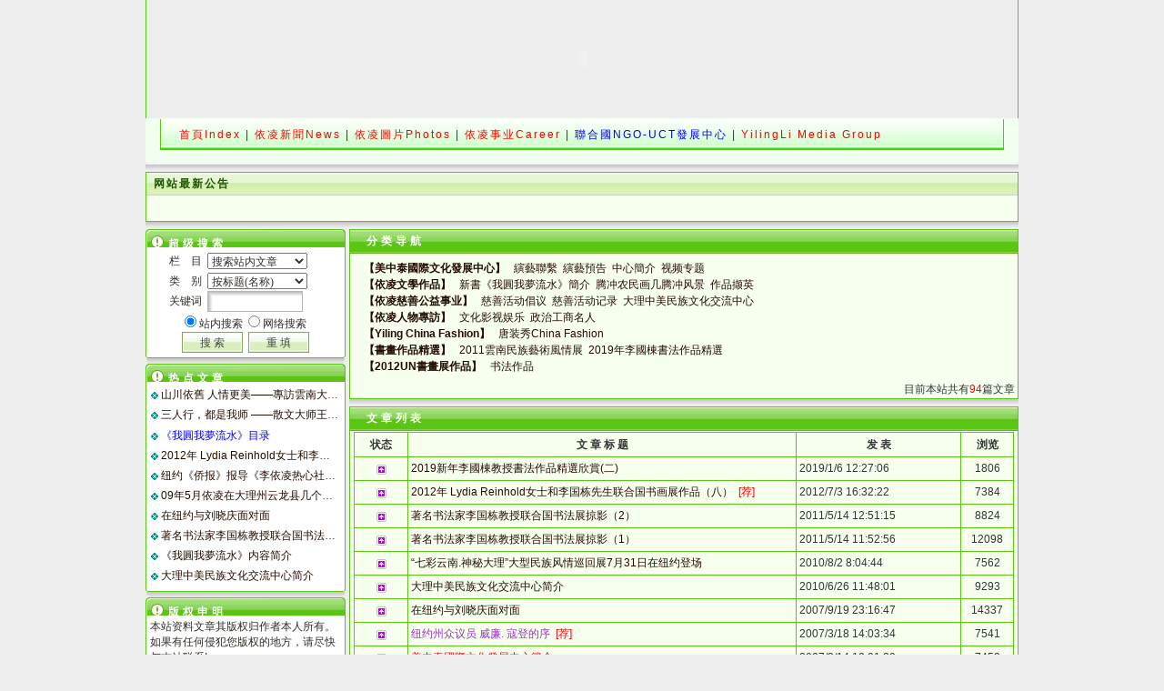

--- FILE ---
content_type: text/html
request_url: http://www.liyiling.com/article.asp
body_size: 13361
content:
<!DOCTYPE html PUBLIC "-//W3C//DTD XHTML 1.0 Transitional//EN" "http://www.w3.org/TR/xhtml1/DTD/xhtml1-transitional.dtd">
<html xmlns="http://www.w3.org/1999/xhtml">
<head>

<!-- jQuery文件。务必在bootstrap.min.js 之前引入 -->
	<script src="js/jquery.min-2.1.1.js"></script>
	<!--[if lt IE 9]>
	<script src="js/jquery-1.12.1.min.js">
	</script><![endif]-->	
	
	<!-- 新 Bootstrap 核心 CSS 文件 -->
	<link href="Css/bootstrap/css/bootstrap.min.css" rel="stylesheet">	
		
	<!-- 最新的 Bootstrap 核心 JavaScript 文件 -->
	<script src="Css/bootstrap/js/bootstrap.min.js"></script>

	<!-- HTML5 shim and Respond.js IE8 support of HTML5 elements and media queries -->
	<!--[if lt IE 9]>
		<script src="Css/bootstrap/js/ie8-responsive-file-warning.js"></script>
		<script src="Css/bootstrap/js/respond.min.js"></script>		
		<script src="Css/bootstrap/js/html5shiv.js"></script>
	<![endif]-->



<link rel="shortcut icon" href="favicon.ico">
<link rel="bookmark" href="favicon.ico">
<title>精彩文章-李依凌國際中文網</title>
<meta http-equiv="content-type" content="text/html; charset=gb2312">
<meta name="keywords" content="精彩文章,李依凌,中美文化交流,中美泰文化傳播,白族">
<meta name="author" content="鄧子">
<!--绿绮清水 太阳光设计-->
<style>
@media(min-width:961px)  /* 大于960的logo图片不显示 */
{

body{
	font-family: arial, helvetica, sans-serif, 微软雅黑,宋体;
	font-size: 12px;
	background-color:#eee;
	text-align:center;
	margin:0;
}
font{line-height:150%;}
input,select,textarea,option{
	font-family:verdana,tahoma,"微软雅黑","宋体";
	font-size: 12px;
}
textarea{background-image:url("skins/qyls/text_line.gif");line-height:25px;}
form{margin:0;padding:0;}
td{font-size:12px;line-height:150%;}
a:link,a:visited{color: #240c00;text-decoration: none;}
a:hover{color: #0030ff;text-decoration: none; }
#page_w{/*总框架*/
	width:960px;/* 固定页宽20190601 */
          text-align:left;
	margin:auto;
}
.disable_font{color:#666;}
.key_font{color:#f00;}
.inputself{
	background-image:url("skins/qyls/input.gif");
	width:105px;
	padding:4px 0px 0px 4px;
	border:1px solid #b4b4b4;
	border-width:0px 1px 1px 0px;
}
.select_seft{width:110px;}
#top{/*顶部banner*/
	height:130px;
	/*background-image: url("skins/qyls/newnewbanner4.jpg");    */
	border:1px solid #5bc514;
	border-width:0px 1px;
	background-repeat:no-repeat;
}
#top a{color:#c44000;}/*设为首页等按钮*/
.top_title{/*顶部菜单*/
	font-size:12px;
	color:#215402;
	background-color:#fbce70;
	height:25px;
	line-height:25px;
	vertical-align:middle;
	padding-left:8px;
	letter-spacing:2px;
	font-weight:bold;
	background-image:url("skins/qyls/top_bg.png");
	background-repeat:repeat-x;
	clear:both;
}


.top_bg{/*顶部菜单下面*/
	border:1px solid #5bc514;
	height:55px;
	padding-bottom:4px;
	background-color:#f7ffef;
	clear:both;
}
.left_line{/*右分隔线*/
	background-image: url("skins/qyls/line.png");
	background-repeat:repeat-x;
	height:8px;
	clear:both;
}


.line{/*分隔线*/
  background-image: url("skins/qyls/line.gif");
  background-repeat:repeat-x;
  height:8px;
  clear:both;
}
.l_title{/*首页左边*/
	height:20px;
	color:#fff;
	padding:8px 0px 0px 25px;
	letter-spacing:4px;
	font-weight:bold;
	background-color:#f7ffef;
	background-image:url("skins/qyls/left_title.png");
	background-repeat:no-repeat;
	clear:both;
}
.left_conter{/*内容*/
	border:1px solid #5bc514;
	border-width:0px 1px;
	min-height:100px;
	padding:4px;
	background-color:#fff;
	color:#322d28;
}
.no_conter{
	top:30%;/*ie6*/
	color:#999999;
	text-align:center;
	position: relative;
	clear:both;
}
#index_tj{/*首页统计*/
	clear:both;
	height:167px;	/*ff2*/
	*height:169px;	/*ie6*/
	*+height:166px;	/*ie7.ff3*/
}
#leftmar{/*左边主体*/
	width:220px;
	float:left;
}
#rightmar{/*右边主体*/
	width:736px;
	*width:733px;
	text-align:left;
	float:right;
}
.index_right{/*右新大框架主体*/
	background-color:#f7ffef;
	height:202px;
	border:1px solid #5bc514;
}
#news_flash{/*flash*/
	width:550px;
	float:left;
	border-right:1px solid #5bc514;
}
#news_gg{/*公告*/
	width:183px;
	*width:180px;
	float:right;
	background-image:url("skins/qyls/gg.gif");
	background-repeat:no-repeat;
	background-position: 50% 70%;
}
#news_right{/*新闻列表*/
	width:300px;
	height:174px;
	/*height:174px;*/
	margin-right:4px;
	float:right;
	overflow:hidden;
}
.news_rihgt{/*新闻列表行*/
	font-size:12px;
	padding-top:5px;
	font-weight:lighter;
	width:300px;
	border-bottom: 1px dashed #a6d0a6;
	overflow:hidden;
	text-overflow:ellipsis;
	white-space:nowrap;
}
.r_title{/*右标题*/
	color:#fff;
	height:26px;
	padding:6px 0px 0px 18px;
	margin-bottom:-3px;
	letter-spacing:4px;
	font-weight:bold;
	background-image:url("skins/qyls/right.png");
	background-repeat:repeat-x;
	clear:both;
}
.r_title a{color:#fff;}
.right_title{
	color:#fff;
	height:26px;
	line-height:26px;
	vertical-align:middle;
	letter-spacing:2px;
	font-weight:bold;
	background-image:url("skins/qyls/right.png");
	background-repeat:repeat-x;
	clear:both;
}
.center_right_search{/*搜索*/
	height:28px;
	text-align:center;
	padding-top:4px;
	background-color:#f7ffef;
	border:1px solid #5bc514;
	clear:both;
}
.put,.overput{/*按钮*/
	background:url("skins/qyls/bg_x.jpg") no-repeat;
	width:67px;
	height:23px;
	line-height:23px;
	border:0;
	cursor:hand;
}
.put{background-position:0px 0px;color:#464646;}
.overput{background-position:0px -26px;color:#ff0202;}
.index_ad{/*广告内容*/
	margin:2px 0px;
	white-space:nowrap;
	text-align:center;
	overflow:hidden;
	margin-bottom:6px;
}
/*首页文章*/
.art_mover{
	float:right;
	font-weight:normal;
	color:#4e4f4f;
	margin-right:3px;
	letter-spacing:0px;
	cursor:pointer;
}
.index_art_left {
	font-size: 12px;
	width:367px;
	*width:365px;
	height:178px;/*ie6*/
	/*min-height:174px;ie6不支持*/
	float:left;
	border:1px solid #5bc514;
	border-right:0px solid #5bc514;
	background-color:#f7ffef;
	overflow-y:auto;
	overflow-x:hidden;
}
.index_art_right {
	font-size: 12px;
	width:366px;
	*width:365px;
	height:178px;/*ie6*/
	/*min-height:174px;ie6不支持*/
	float:left;
	border:1px solid #5bc514;
	background-color:#f7ffef;
	overflow-y:auto;
	overflow-x:hidden;
}
.index_xzy,.index_xzy_end {/*行,多余自动以...代替*/
	font-size:12px;
	color:#240c00;
	padding:3px 0px 3px 4px;
	font-weight:lighter;
	width:360px;/*ie7width:362px*/
	overflow:hidden;
	text-overflow:ellipsis;
	white-space:nowrap;
}
.index_xzy{border-bottom: 1px dashed #a6d0a6;}
.err_art{
	top:35%;
	color:#999;
	text-align:center;
	position: relative;
}
#ftpic{
	margin:4px auto auto 5px;
	width:720px;
}
.index_pic{/*首页图片*/
	padding:7px;
	width:124px;
	margin:2px;
	border: 1px solid #c6f1af;
	background-color:#fff;
	cursor:pointer;
}
.pic_name{
	font-size:12px;
	text-align:center;
	width:126px;
	overflow:hidden;
	text-overflow:ellipsis;
	white-space:nowrap;
}
.pic{/*图片中心*/
	width:176px;
	text-align:center;
	float:left;
}
/*首页文章end*/
#pl_conter{/*评论主体*/
	background-color:#f7ffef;
	border:0px solid #5bc514;
	padding-bottom:4px;
	height:180px;
	color:red;
}
.right_conter{/*右主体*/
	background-color:#f7ffef;
	border:1px solid #5bc514;
	padding-bottom:4px;
	line-height:100%;/*可以解决ie6没有height出错问题*/
}
#wz_conter{/*显示文章内容的主体*/
	background-color:#f7ffef;
	border:1px solid #5bc514;
	padding-bottom:4px;
	line-height:100%;
}
.soncontent{/*右分类*/
	line-height: 150%; 
	padding:10px 15px 10px 15px !important;
}
.cattotal{/*分类统计*/
	text-align:right;
	clear:both;
}
.right_table1{/*有边框线效果*/
	margin-top:4px;
	width:99%;
	border-left:1px solid #5bc514;
	border-right:1px solid #5bc514;
}
.page{/*分页表格*/
	width:100%;
	border:1px solid #5bc514;
	background-image: url("skins/qyls/next.png");
	background-repeat:repeat-x; 
}
#conter_title {/*文章标题*/
	font-size:22px;
	font-weight:bold;
	text-align:center;
	margin-top:20px;
	color:red;
}
#sm{/*文章说明*/
	color:#ff7101;
	text-align:center;
	margin:10px;
	padding:2px;
}
#zoom{/*文章内容*/
	white-space:normal;
	word-break:break-all;
	width:720px;
	font-size:13px;
	line-height:120%;
	text-indent:26px;
	color:#210903;
	margin-left:5px;
	height:auto;
	clear:both;
	border: 0px solid #5bc514;
	/*background-color: #ffffff;*/
}
#show_content {/*频道内容*/
	font-size:12px;
	padding:4px;
	line-height:150%;
	text-indent:24px;
	border: 1px solid #5bc514;
}
.nextone{/*上下一条数据*/
	margin:10px 0px;
	border:1px solid #5bc514;
	padding:4px;
	background-color:#f3f7f3;
	background-repeat:repeat-x;  
	line-height:150%;
	clear:both;
}
.ft_hot{/*热门调用*/
	width:208px;
	padding:2px 0px 3px 1px;
	font-weight:lighter;
	overflow:hidden;
	text-overflow:ellipsis;
	white-space:nowrap;
}
#fb_pl{/*发表评论*/
	cursor:pointer;
}
/*表格列表*/
.right_table1 tr:hover{background:#f3f7f3;}
.plpage{/*评论分页*/
	width:30px;
	padding:2px;
	border:1px solid #5bc514;
	cursor:pointer;
	background-color:#f7ffef;
}
#pic_conter{
	width:720px;
	border:0px solid #5bc514;
	text-align:center;
	word-break:break-all;
	table-layout:fixed;
}
/*-页脚-*/
#foot{
	height:100px;
	clear:both;
	text-align:center;
	background-image: url("skins/qyls/foot_bg.gif");
	background-repeat:repeat-x;
	border-top: 1px dashed #c9d7c8;
}
/*border-top: 1px dashed #f7ffef;没有这句foot_men在ff下不能向下移动,真晕*/
#foot_men{
	margin:20px auto auto auto;
	position: relative;
	width:950px;
	text-align:center;
	font-size:12px;
	letter-spacing:2px;
}
#foot_men a{color:#000000;}
#copyright{
	margin-top:15px;
	text-align:center;
}
/*-菜单-*/
#menu{/*菜单*/
	padding:8px 0px 8px 20px;
	font-size:12px;
	letter-spacing:2px;
	border:1px solid #5bc514;
	border-width:0px 1px 0px 1px;
	background-image: url("skins/qyls/menu_bg.png");
	background-repeat:repeat-x;
	background-color:#5bc514;
}
.menuskin {
	border: #5bc514 1px solid;
	visibility:hidden;
	font:12px verdana;
	position:absolute;
	background-color:#f7ffef;
	background-image:url("skins/qyls/menubg02.gif");
	background-repeat:repeat-y;
	margin-left:2px;
}
.menuskin a {
	padding-right:10px;
	padding-left: 25px;
	color: black;
	text-decoration: none;
	behavior:url("images/noline.htc");
}
#mouseoverstyle {margin:2px; padding:1px;}
#mouseoverstyle a {color: #0030ff;}
.navtopbar{
	height:30px;
	background-image:url("skins/qyls/menu_bg.png");
	letter-spacing:2px;
	border:1px #f00 solid;
}
.navtopbar a:link{
	color: #f7ffef;
	text-decoration: none;
}
.navtopbar a:visited{
	color: #f7ffef;
	text-decoration: none;
}
.navtopbar a:hover{
	color: #a30001;
	text-decoration: underline;1
  }
.menuitems{
	margin:2px;
	padding:1px;
	word-break:keep-all;
	color: #555;
}
.menuitems a:link,.menuitems a:active,.menuitems a:visited{
	color: #555; 
	text-decoration: none;
}
.menuitems a:hover { 
	color: #555; 
	text-decoration: none;
}
.HtmlCode{
	margin:5px 20px;
	border:1px solid #ccc;
	padding:5px;
	background:#fbfbfb;
	font-size:14px;
	font-family:tahoma;
	line-height:normal;
}

.navbar {
  position: relative;
  min-height: 50px;
  margin-bottom: 1px;
  background-color:blue;??//
  background-image: url("../App_Themes/header.jpg");
  border: 1px solid transparent;
  
}
.navbar a{
color: #337ab7;"
}

.weblogo{display:none}

}






@media(max-width:960px)
{

/* responsive layout 20190601 */


/* Tablet Landscape */
@media screen and (max-width: 1060px) {
    #primary { width:67%; }
    #secondary { width:30%; margin-left:3%;} 
}
 
/* Tabled Portrait */
@media screen and (max-width: 768px) {
    #primary { width:100%; }
    #secondary { width:100%; margin:0; border:none; }
}  
@media (min-width: 640px) { body {font-size:1.5rem;} }
@media (min-width:960px) { body {font-size:1.2rem;} }
@media (min-width:1100px) { body {font-size:1rem;} }

img { max-width: 100%; }



.video-container {
    position: relative;
    padding-bottom: 56.25%;
    padding-top: 30px;
    height: 0;
    overflow: hidden;
}
 
.video-container iframe, 
.video-container object, 
.video-container embed {
    position: absolute;
    top: 0;
    left: 0;
    width: 100%;
    height: 100%;
}



body{
	font-family: arial, helvetica, sans-serif, 微软雅黑,宋体;
	font-size: 16px;
	background-color:#eee;
	text-align:center;
	margin:0;
}
font{line-height:150%;}
input,select,textarea,option{
	font-family:verdana,tahoma,"微软雅黑","宋体";
	font-size: 16px;
}




#page_w{/*总框架*/
	width:660px;/* 固定页宽20190601 */
        text-align:left;
	margin:auto;
}

.index_right{/*右新大框架主体*/
	background-color:#f7ffef;
	height:202px;
	border:1px solid #5bc514;
}

#news_flash{/*flash*/
	color:#fff;
	height:26px;
	padding:6px 0px 0px 18px;
	margin-bottom:-3px;
	letter-spacing:0px;
	font-weight:bold;
	background-image:url("skins/qyls/right.png");
	background-repeat:repeat-x;
	clear:both;
}
#news_right{/*新闻列表*/
	width:300px;
	height:174px;
	/*height:174px;*/
	margin-right:4px;
	float:left;
	overflow:hidden;
}
.news_rihgt{/*新闻列表行*/
	font-size:12px;
	padding-top:5px;
	font-weight:lighter;
	width:300px;
	border-bottom: 1px dashed #a6d0a6;
	overflow:hidden;
	text-overflow:ellipsis;
	white-space:nowrap;
}

/*首页文章*/
.art_mover{
	float:right;
	font-weight:normal;
	color:#4e4f4f;
	margin-right:3px;
	letter-spacing:0px;
	cursor:pointer;
}
.index_art_left {
	padding:6px 0px 0px 18px;
	font-size: 16px;
	width:667px;
	*width:665px;
	height:178px;/*ie6*/
	/*min-height:174px;ie6不支持*/
	float:left;
	border:1px solid #5bc514;
	border-right:0px solid #5bc514;
	background-color:#f7ffef;
	overflow-y:auto;
	overflow-x:hidden;
}
.index_art_right {
	padding:6px 0px 0px 18px;
	font-size: 16px;
	width:667px;
	*width:665px;
	height:178px;/*ie6*/
	/*min-height:174px;ie6不支持*/
	float:left;
	border:1px solid #5bc514;
	border-right:0px solid #5bc514;
	background-color:#f7ffef;
	overflow-y:auto;
	overflow-x:hidden;
}
.index_xzy,.index_xzy_end {/*行,多余自动以...代替*/
	font-size:12px;
	color:#240c00;
	padding:3px 0px 3px 4px;
	font-weight:lighter;
	width:360px;/*ie7width:362px*/
	overflow:hidden;
	text-overflow:ellipsis;
	white-space:nowrap;
}
.index_xzy{border-bottom: 1px dashed #a6d0a6;}
.err_art{
	top:35%;
	color:#999;
	text-align:center;
	position: relative;
}
#ftpic{
	font-size: 16px;
	width:667px;
	*width:665px;
	height:178px;/*ie6*/
	/*min-height:174px;ie6不支持*/
	float:left;
	border:1px solid #5bc514;
	border-right:0px solid #5bc514;
	background-color:#f7ffef;
	overflow-y:auto;
	overflow-x:hidden;
}
.index_pic{/*首页图片*/
	padding:7px;
	width:124px;
	margin:2px;
	border: 1px solid #c6f1af;
	background-color:#fff;
	cursor:pointer;
}
.pic_name{
	font-size:12px;
	text-align:center;
	width:126px;
	overflow:hidden;
	text-overflow:ellipsis;
	white-space:nowrap;
}
.pic{/*图片中心*/
	width:176px;
	text-align:center;
	float:left;
}
.index_pic{/*首页图片*/
	padding:7px;
	width:64px;
	margin:2px;
	border: 1px solid #c6f1af;
	background-color:#fff;
	cursor:pointer;
}

/*首页文章end*/

/*-页脚-*/
#foot{
	height:100px;
	clear:both;
	text-align:center;
	background-image: url("skins/qyls/foot_bg.gif");
	background-repeat:repeat-x;
	border-top: 1px dashed #c9d7c8;
}
/*border-top: 1px dashed #f7ffef;没有这句foot_men在ff下不能向下移动,真晕*/
#foot_men{
	margin:20px auto auto auto;
	position: relative;
	width:950px;
	text-align:left;
	font-size:12px;
	letter-spacing:2px;
}


#foot_men a{color:#000000;}
#copyright{
	margin-top:15px;
	text-align:left;
}


#rightmar{/*右边主体*/
	width:666px;
	*width:633px;
	text-align:left;
	float:right;
}




     /* 网页全屏显示 */
    body {width:100%;} 

    /* 正文全屏显示 */
    #firstbox{width:100%} 
    .weblogo img{width:100%;}
 
    /* 为了避免正文图片超出屏幕宽度 */
    /* 正文图片宽度最多是屏幕宽度的90% */
    #firstbox img{max-width:90%} 

    /* 隐藏头部、导航、侧栏、页脚 */
    #top{display:none}
    .top_bg{display:none}
    .top_banner{display:none}
    #leftmar{display:none}
    #news_gg{display:none}
.center_right_search{/*搜索*/
   display:none
}
 /* responsive layout 20190601 */
  }


/*-菜单 end-*/
</style>
<!--[if ie 6]>
<style>
.left_conter{height:100px;}
</style>
<![endif]-->
<script type="text/JavaScript" language="javascript" src="inc/Ft_incjs.js"></script>
<script type="text/JavaScript" language="javascript">if(self!=top){top.location=self.location;}</script>

<meta http-equiv="Cache-Control" content="no-transform" /> 
<meta http-equiv="Cache-Control" content="no-siteapp" />
<meta name="viewport" content="width=device-width,initial-scale=1.0,user-scalable=yes" />
<!--responsive 20190601-->



</head>
<body>

<div id="page_w">

           <div class="weblogo">   <img src="skins/qyls/weblogo.png" alt="李依凌國際中文網" border="0">      </div>  

	<div id="top">
		<div style="margin-top:1px;float:left;">
         		<object classid="clsid:D27CDB6E-AE6D-11cf-96B8-444553540000" codebase="http://download.macromedia.com/pub/shockwave/cabs/flash/swflash.cab#version=6,0,29,0"  height="127" width="960">
		<param name="_cx" value="10372">
		<param name="_cy" value="2355">
		<param name="FlashVars" value="-1">
		<param name="Movie" value="skins/qyls/star1.swf">
		<param name="Src" value="skins/qyls/star1.swf">
		<param name="Wmode" value="Transparent">
		<param name="Play" value="-1">
		<param name="Loop" value="-1">
		<param name="Quality" value="High">
		<param name="Salign" value>
		<param name="Menu" value="0">
		<param name="Base" value>
		<param name="AllowScriptAccess" value="always">
		<param name="Scale" value="ShowAll">
		<param name="DeviceFont" value="0">
		<param name="EmbedMovie" value="0">
		<param name="BGColor" value>
		<param name="SWRemote" value>
		<embed src="skins/qyls/star1.swf" width="960" height="127" quality="high" pluginspage="http://www.macromedia.com/go/getflashplayer" type="application/x-shockwave-flash" wmode="transparent" menu="false"></embed></object>
                  </div>

		<div class="top_banner" style="height:100px;line-height:100px;vertical-align:middle;margin:0px;margin-right:30px;padding-top:30px;text-align:right;"><script type='text/javascript'>
<!--
google_ad_client = 'pub-2096375992959792';
google_ad_width = '468';
google_ad_height = '60';
google_ad_format = '468x60_as';
google_ad_type = 'text_image';
google_ad_channel ='';
google_color_border = 'FFFFFF';
google_color_bg = 'FFFFFF';
google_color_link = '000000';
google_color_url = '000000';
google_color_text = '000000';
//--></script>
<script type='text/javascript' src='http://'></script>	
 </div> 
	</div>

	<nav class="navbar navbar-inverse " style="background-color:#F0FFF0;" role="navigation" >	
	<div class="container-fluid">
 	  <button class="navbar-toggle" data-toggle="collapse" data-target="#menu">
                <span class="icon-bar"></span>
                <span class="icon-bar"></span>
                <span class="icon-bar"></span>
           </button>

               <div id="menu" class="collapse navbar-collapse"><a href='index.asp' target='_self' onmouseover=showmenu(event,7,1,false) onmouseout=delayhidemenu()><font color=#ff0000>首頁Index</font></a> | <a href='news.asp' target='_self' onmouseover=showmenu(event,0,1,false) onmouseout=delayhidemenu()><font color=#ff0000>依凌新聞News</font></a> | <a href='pic.asp' target='_self' onmouseover=showmenu(event,1,1,false) onmouseout=delayhidemenu()><font color=#ff0000>依凌圖片Photos</font></a> | <a href='article.asp' target='_self' onmouseover=showmenu(event,2,1,false) onmouseout=delayhidemenu()><font color=#ff0000>依凌事业Career</font></a> | <a href='news.asp?cat_id=4' target='_self'><font color=#0000ff>聯合國NGO-UCT發展中心</font></a> | <a href='article.asp?cat_id=6' target='_self' onmouseover=showmenu(event,3,1,false) onmouseout=delayhidemenu()><font color=#ff0000>YilingLi Media Group</font></a>
<DIV class=menuskin id=popmenu onmouseover=clearhidemenu();highlightmenu(event,'on') onmouseout=highlightmenu(event,'off');dynamichide(event) style='Z-index:100'></DIV>
<script Language=Javascript src='images/pop.js'></script>
<script language=javascript>
linkset[0]=new Array()
linkset[0][0]='<div class=menuitems align=left><a href=news.asp?cat_id=1>本站新聞</a></div>'
linkset[0][1]='<div class=menuitems align=left><a href=news.asp?cat_id=3>媒體新聞</a></div>'
linkset[0][2]='<div class=menuitems align=left><a href=news.asp?cat_id=4>UCT文化發展中心</a></div>'
linkset[1]=new Array()
linkset[1][0]='<div class=menuitems align=left><a href=pic.asp?cat_id=1>依凌的形象圖片</a></div>'
linkset[1][1]='<div class=menuitems align=left><a href=pic.asp?cat_id=2>現場親歷</a></div>'
linkset[1][2]='<div class=menuitems align=left><a href=pic.asp?cat_id=3>美麗的城市與土地</a></div>'
linkset[1][3]='<div class=menuitems align=left><a href=pic.asp?cat_id=4>峥嵘岁月</a></div>'
linkset[1][4]='<div class=menuitems align=left><a href=pic.asp?cat_id=5>高清晰图片下载</a></div>'
linkset[2]=new Array()
linkset[2][0]='<div class=menuitems align=left><a href=article.asp?cat_id=2>美中泰國際文化發展中心</a></div>'
linkset[2][1]='<div class=menuitems align=left><a href=article.asp?cat_id=4>依凌文學作品</a></div>'
linkset[2][2]='<div class=menuitems align=left><a href=article.asp?cat_id=5>依凌慈善公益事业</a></div>'
linkset[2][3]='<div class=menuitems align=left><a href=article.asp?cat_id=6>依凌人物專訪</a></div>'
linkset[2][4]='<div class=menuitems align=left><a href=article.asp?cat_id=8>Yiling China Fashion</a></div>'
linkset[2][5]='<div class=menuitems align=left><a href=article.asp?cat_id=9>書畫作品精選</a></div>'
linkset[2][6]='<div class=menuitems align=left><a href=article.asp?cat_id=10>2012UN書畫展作品</a></div>'
linkset[3]=new Array()
linkset[3][0]='<div class=menuitems align=left><a href=download.asp?cat_id=1>soft</a></div>'
linkset[4]=new Array()
linkset[4][0]='<div class=menuitems align=left><a href=dj.asp?cat_id=1>《他乡中国情》选</a></div>'
linkset[4][1]='<div class=menuitems align=left><a href=dj.asp?cat_id=3>MTV选</a></div>'
linkset[5]=new Array()
linkset[5][0]='<div class=menuitems align=left><a href=index.asp>暂无分类</a></div>'
linkset[6]=new Array()
linkset[6][0]='<div class=menuitems><a href=?skin=4>恢复默认设置</a></div>'
linkset[6][1]='<div class=menuitems align=left><a href=?skin=4>├&nbsp;<font color=red>绿绮清水</font></a></div>'
linkset[7]=new Array()
</script>
</div> 
           
</div>
</nav>

	
<!--	<!--会员登录调用    解除/屏蔽会员登录  
	<div class="top_bg">     解除/屏蔽会员登录 
		<div class="top_title">会员快速登录</div>  
	<div id="ft_user" style="margin-top:6px;">登陆加载中...<script type="text/JavaScript" language="javascript">userlogin(2);</script></div>    
         	</div>    解除/屏蔽会员登录  -->

	<div class="line"></div>
	<!--公告调用-->
	<div class="top_bg">
		<div class="top_title">网站最新公告</div>
		<div style="margin-left:7px;">
			<div id="xzy" style="filter: progid:DXImageTransform.Microsoft.GradientWipe(GradientSize=0.5 Duration=3);padding-top:5px;"><script type="text/javascript">
var ftdiary=new Array();
ftdiary[0] = '<strong>[本站发布]</strong>&nbsp;<a href=showdiary.asp?id=2 target="_blank">《我圓我夢&#8231;流水》网</a>&nbsp;<span class="disable_font">[发布时间&nbsp;2008/3/4 23:27:44]</span>';
ftdiary[1] = '<strong>[本站发布]</strong>&nbsp;<a href=showdiary.asp?id=1 target="_blank">歡迎光臨李依凌國際中文網。</a>&nbsp;<span class="disable_font">[发布时间&nbsp;2007/3/11 0:23:06]</span>';

var i=0;
var xzy=$("xzy");
function xzp_pic(){
i=(i>ftdiary.length-1)?0:i;
xzy.filters[0].Apply();
xzy.innerHTML=ftdiary[i];
xzy.filters[0].Play();
i++;
setTimeout("xzp_pic()",2000);}
xzp_pic();
</script>
</div>
		</div>
	</div>
	<div class="line"></div>

<div id="leftmar">
	<!--页面左栏，公用部分-->
	<div class="l_title">超级搜索</div>
<div class="left_conter"><table width='100%' border='0'><form name='search' action='search.asp' method='post'><tr><td width='30%' height='22' align='right'>栏&nbsp;&nbsp;&nbsp;&nbsp;目&nbsp;&nbsp;</td><td width='70%'><select name='bigclass' class='select_seft'><option value='搜索文章'>搜索站内文章</option><option value='搜索软件'>搜索站内软件</option><option value='搜索新闻'>搜索站内新闻</option><option value='搜索图片'>搜索超酷壁纸</option><option value='搜索影音'>搜索站内影音</option><option value='搜索留言'>搜索佳宾留言</option></select></td></tr><tr><td height='22' align='right'>类&nbsp;&nbsp;&nbsp;&nbsp;别&nbsp;&nbsp;</td><td><select class='select_seft' name='smallclass'><option value='按标题'>按标题(名称)</option><option value='按作者'>按作者(来源)</option><option value='按内容'>按内容(简介)</option><option value='按关键词'>按关键词</option></select></td></tr><tr><td height='22' align='right'>关键词&nbsp;&nbsp;</td><td><input type='text' class='inputself' maxlength='30' name='keyword'></td></tr><tr><td align='center' colspan='2'><input type='radio' name='searchwhere'  value='site' checked>&nbsp;站内搜索&nbsp;&nbsp;<input type='radio'  name='searchwhere' value='web'>&nbsp;网络搜索</td></tr><tr><td height='20' colspan='2' align='center'><input type='submit' name='submit' value='搜 索' class="put" onmouseover=this.className='overput' onmouseout=this.className='put'>&nbsp;&nbsp;<input type='reset' name='reset' value='重 填' class="put" onmouseover=this.className='overput' onmouseout=this.className='put'><input type='hidden' name='searching' value='true'></td></form></tr></table></div>
<div class="left_line"></div>
	<!--热门点击-->
	<div class="l_title" title="热点文章TOP10">热点文章</div>
	<div class="left_conter"><div class='ft_hot'><img src="skins/qyls/biao.gif" border="0">&nbsp;<a href=showart.asp?id=42 title="标题：山川依舊 人情更美――專訪雲南大理州委書記劉明&#10;点击：174180">山川依舊 人情更美――專訪雲南大理州委書記劉明</a></div><div class='ft_hot'><img src="skins/qyls/biao.gif" border="0">&nbsp;<a href=showart.asp?id=31 title="标题：三人行，都是我师 ——散文大师王鼎钧谈人生、文学、宗教、成功之道、为人之道&#10;点击：76941">三人行，都是我师 ——散文大师王鼎钧谈人生、文学、宗教、成功之道、为人之道</a></div><div class='ft_hot'><img src="skins/qyls/biao.gif" border="0">&nbsp;<a href=showart.asp?id=4 title="标题：《我圓我夢流水》目录&#10;点击：48790"><font color="#0000ff">《我圓我夢流水》目录</font></a></div><div class='ft_hot'><img src="skins/qyls/biao.gif" border="0">&nbsp;<a href=showart.asp?id=83 title="标题：2012年 Lydia Reinhold女士和李国栋先生联合国书画展作品（七）&#10;点击：28749">2012年 Lydia Reinhold女士和李国栋先生联合国书画展作品（七）</a></div><div class='ft_hot'><img src="skins/qyls/biao.gif" border="0">&nbsp;<a href=showart.asp?id=26 title="标题：纽约《侨报》报导《李依凌热心社区工作》&#10;点击：16994">纽约《侨报》报导《李依凌热心社区工作》</a></div><div class='ft_hot'><img src="skins/qyls/biao.gif" border="0">&nbsp;<a href=showart.asp?id=38 title="标题：09年5月依凌在大理州云龙县几个乡镇刚刚建成的希望小学访问 条件好多了&#10;点击：14517">09年5月依凌在大理州云龙县几个乡镇刚刚建成的希望小学访问 条件好多了</a></div><div class='ft_hot'><img src="skins/qyls/biao.gif" border="0">&nbsp;<a href=showart.asp?id=22 title="标题：在纽约与刘晓庆面对面&#10;点击：14337">在纽约与刘晓庆面对面</a></div><div class='ft_hot'><img src="skins/qyls/biao.gif" border="0">&nbsp;<a href=showart.asp?id=65 title="标题：著名书法家李国栋教授联合国书法展掠影（1）&#10;点击：12098">著名书法家李国栋教授联合国书法展掠影（1）</a></div><div class='ft_hot'><img src="skins/qyls/biao.gif" border="0">&nbsp;<a href=showart.asp?id=1 title="标题：《我圓我夢流水》内容简介&#10;点击：9494">《我圓我夢流水》内容简介</a></div><div class='ft_hot'><img src="skins/qyls/biao.gif" border="0">&nbsp;<a href=showart.asp?id=46 title="标题：大理中美民族文化交流中心简介&#10;点击：9293">大理中美民族文化交流中心简介</a></div></div>
	<div class="left_line"></div>
	<div class="l_title">版权申明</div>
	<div class="left_conter">本站资料文章其版权归作者本人所有。<br>如果有任何侵犯您版权的地方，请尽快与本站联系!</div>
	<div class="left_line"></div>
</div>
<!--页面右栏-->
<div id="rightmar">
	<div id="wz_conter">
		<div class="r_title">分类导航</div>
		<div class="soncontent"><a href="article.asp?cat_id=2"> <strong>【美中泰國際文化發展中心】</strong></a>&nbsp;&nbsp;&nbsp;<a href="article.asp?cat_id=2&class_id=2">縯藝聯繫</a>&nbsp;&nbsp;<a href="article.asp?cat_id=2&class_id=4">縯藝預告</a>&nbsp;&nbsp;<a href="article.asp?cat_id=2&class_id=8">中心簡介</a>&nbsp;&nbsp;<a href="article.asp?cat_id=2&class_id=19">视频专题</a>&nbsp;&nbsp;<br><a href="article.asp?cat_id=4"> <strong>【依凌文學作品】</strong></a>&nbsp;&nbsp;&nbsp;<a href="article.asp?cat_id=4&class_id=3">新書《我圓我夢流水》簡介</a>&nbsp;&nbsp;<a href="article.asp?cat_id=4&class_id=14">腾冲农民画几腾冲风景</a>&nbsp;&nbsp;<a href="article.asp?cat_id=4&class_id=17">作品撷英</a>&nbsp;&nbsp;<br><a href="article.asp?cat_id=5"> <strong>【依凌慈善公益事业】</strong></a>&nbsp;&nbsp;&nbsp;<a href="article.asp?cat_id=5&class_id=6">慈善活动倡议</a>&nbsp;&nbsp;<a href="article.asp?cat_id=5&class_id=7">慈善活动记录</a>&nbsp;&nbsp;<a href="article.asp?cat_id=5&class_id=12">大理中美民族文化交流中心</a>&nbsp;&nbsp;<br><a href="article.asp?cat_id=6"> <strong>【依凌人物專訪】</strong></a>&nbsp;&nbsp;&nbsp;<a href="article.asp?cat_id=6&class_id=9">文化影视娱乐</a>&nbsp;&nbsp;<a href="article.asp?cat_id=6&class_id=10">政治工商名人</a>&nbsp;&nbsp;<br><a href="article.asp?cat_id=8"> <strong>【Yiling China Fashion】</strong></a>&nbsp;&nbsp;&nbsp;<a href="article.asp?cat_id=8&class_id=13">唐装秀China Fashion</a>&nbsp;&nbsp;<br><a href="article.asp?cat_id=9"> <strong>【書畫作品精選】</strong></a>&nbsp;&nbsp;&nbsp;<a href="article.asp?cat_id=9&class_id=18">2011雲南民族藝術風情展</a>&nbsp;&nbsp;<a href="article.asp?cat_id=9&class_id=20">2019年李國棟書法作品精選</a>&nbsp;&nbsp;<br><a href="article.asp?cat_id=10"> <strong>【2012UN書畫展作品】</strong></a>&nbsp;&nbsp;&nbsp;<a href="article.asp?cat_id=10&class_id=15">书法作品</a>&nbsp;&nbsp;<br></div>
		<div class="cattotal">目前本站共有<span class="key_font">94</span>篇文章&nbsp;</div>
	</div>
	<div class="line"></div>
	<div id="wz_conter">
		<div class="r_title">文章列表</div>
		<table class="right_table1" cellspacing="0" cellpadding="0" align="center" border="1" style="border-collapse: collapse;" bordercolor="#5BC514">
			<tr>
				<td width="8%" align="center" height="27" style="font-weight:bold;border-top:0px;">状态</td>
				<td width="59%" align="center" style="font-weight:bold;border-top:0px;">文 章 标 题</td>
				<td width="25%" align="center" style="font-weight:bold;border-top:0px;">发 表</td>
				<td width="8%" align="center" style="font-weight:bold;border-top:0px;">浏览</td>
			</tr>
			<!--列表主体-->
			
			<tr height="26" class="tablebody">
				<td align="center"><a href="showart.asp?id=95" target="_blank"><img src="skins/qyls/ztop.gif" border="0" alt="置顶文章"></a></td>
				<td>&nbsp;<a href="showart.asp?id=95">2019新年李國棟教授書法作品精選欣賞(二)</a>&nbsp;</td>
				<td>&nbsp;2019/1/6 12:27:06</td>
				<td align="center">1806</td>
			</tr>
			
			<tr height="26" class="tablebody">
				<td align="center"><a href="showart.asp?id=84" target="_blank"><img src="skins/qyls/ztop.gif" border="0" alt="置顶文章"></a></td>
				<td>&nbsp;<a href="showart.asp?id=84">2012年 Lydia Reinhold女士和李国栋先生联合国书画展作品（八）</a>&nbsp;&nbsp;<span class="key_font">[荐]</span></td>
				<td>&nbsp;2012/7/3 16:32:22</td>
				<td align="center">7384</td>
			</tr>
			
			<tr height="26" class="tablebody">
				<td align="center"><a href="showart.asp?id=66" target="_blank"><img src="skins/qyls/ztop.gif" border="0" alt="置顶文章"></a></td>
				<td>&nbsp;<a href="showart.asp?id=66">著名书法家李国栋教授联合国书法展掠影（2）</a>&nbsp;</td>
				<td>&nbsp;2011/5/14 12:51:15</td>
				<td align="center">8824</td>
			</tr>
			
			<tr height="26" class="tablebody">
				<td align="center"><a href="showart.asp?id=65" target="_blank"><img src="skins/qyls/ztop.gif" border="0" alt="置顶文章"></a></td>
				<td>&nbsp;<a href="showart.asp?id=65">著名书法家李国栋教授联合国书法展掠影（1）</a>&nbsp;</td>
				<td>&nbsp;2011/5/14 11:52:56</td>
				<td align="center">12098</td>
			</tr>
			
			<tr height="26" class="tablebody">
				<td align="center"><a href="showart.asp?id=55" target="_blank"><img src="skins/qyls/ztop.gif" border="0" alt="置顶文章"></a></td>
				<td>&nbsp;<a href="showart.asp?id=55">“七彩云南.神秘大理”大型民族风情巡回展7月31日在纽约登场</a>&nbsp;</td>
				<td>&nbsp;2010/8/2 8:04:44</td>
				<td align="center">7562</td>
			</tr>
			
			<tr height="26" class="tablebody">
				<td align="center"><a href="showart.asp?id=46" target="_blank"><img src="skins/qyls/ztop.gif" border="0" alt="置顶文章"></a></td>
				<td>&nbsp;<a href="showart.asp?id=46">大理中美民族文化交流中心简介</a>&nbsp;</td>
				<td>&nbsp;2010/6/26 11:48:01</td>
				<td align="center">9293</td>
			</tr>
			
			<tr height="26" class="tablebody">
				<td align="center"><a href="showart.asp?id=22" target="_blank"><img src="skins/qyls/ztop.gif" border="0" alt="置顶文章"></a></td>
				<td>&nbsp;<a href="showart.asp?id=22">在纽约与刘晓庆面对面</a>&nbsp;</td>
				<td>&nbsp;2007/9/19 23:16:47</td>
				<td align="center">14337</td>
			</tr>
			
			<tr height="26" class="tablebody">
				<td align="center"><a href="showart.asp?id=7" target="_blank"><img src="skins/qyls/ztop.gif" border="0" alt="置顶文章"></a></td>
				<td>&nbsp;<a href="showart.asp?id=7"><font color="#9932cc">纽约州众议员 威廉. 寇登的序</font></a>&nbsp;&nbsp;<span class="key_font">[荐]</span></td>
				<td>&nbsp;2007/3/18 14:03:34</td>
				<td align="center">7541</td>
			</tr>
			
			<tr height="26" class="tablebody">
				<td align="center"><a href="showart.asp?id=6" target="_blank"><img src="skins/qyls/ztop.gif" border="0" alt="置顶文章"></a></td>
				<td>&nbsp;<a href="showart.asp?id=6"><font color="#ff0000">美中泰國際文化發展中心簡介</font></a>&nbsp;</td>
				<td>&nbsp;2007/3/14 18:01:20</td>
				<td align="center">7450</td>
			</tr>
			
			<tr height="26" class="tablebody">
				<td align="center"><a href="showart.asp?id=4" target="_blank"><img src="skins/qyls/ztop.gif" border="0" alt="置顶文章"></a></td>
				<td>&nbsp;<a href="showart.asp?id=4"><font color="#0000ff">《我圓我夢流水》目录</font></a>&nbsp;&nbsp;<span class="key_font">[荐]</span></td>
				<td>&nbsp;2007/3/10 23:31:20</td>
				<td align="center">48790</td>
			</tr>
			
			<tr height="26" class="tablebody">
				<td align="center"><a href="showart.asp?id=1" target="_blank"><img src="skins/qyls/ztop.gif" border="0" alt="置顶文章"></a></td>
				<td>&nbsp;<a href="showart.asp?id=1">《我圓我夢流水》内容简介</a>&nbsp;</td>
				<td>&nbsp;2007/3/10 23:26:00</td>
				<td align="center">9494</td>
			</tr>
			
			<tr height="26" class="tablebody">
				<td align="center"><a href="showart.asp?id=101" target="_blank"><img src="skins/qyls/normal.gif" border="0" alt="普通文章"></a></td>
				<td>&nbsp;<a href="showart.asp?id=101">李國棟在第二屆全球首腦會議上的演說摘要</a>&nbsp;</td>
				<td>&nbsp;2019/5/30 22:40:31</td>
				<td align="center">1688</td>
			</tr>
			
			<tr height="26" class="tablebody">
				<td align="center"><a href="showart.asp?id=100" target="_blank"><img src="skins/qyls/normal.gif" border="0" alt="普通文章"></a></td>
				<td>&nbsp;<a href="showart.asp?id=100">2019新年李國棟教授書法作品精選欣賞(七)</a>&nbsp;</td>
				<td>&nbsp;2019/1/6 12:58:01</td>
				<td align="center">2006</td>
			</tr>
			
			<tr height="26" class="tablebody">
				<td align="center"><a href="showart.asp?id=99" target="_blank"><img src="skins/qyls/normal.gif" border="0" alt="普通文章"></a></td>
				<td>&nbsp;<a href="showart.asp?id=99">2019新年李國棟教授書法作品精選欣賞(六)</a>&nbsp;</td>
				<td>&nbsp;2019/1/6 12:54:38</td>
				<td align="center">1899</td>
			</tr>
			
			<tr height="26" class="tablebody">
				<td align="center"><a href="showart.asp?id=98" target="_blank"><img src="skins/qyls/normal.gif" border="0" alt="普通文章"></a></td>
				<td>&nbsp;<a href="showart.asp?id=98">2019新年李國棟教授書法作品精選欣賞(五)</a>&nbsp;</td>
				<td>&nbsp;2019/1/6 12:46:23</td>
				<td align="center">1801</td>
			</tr>
			
		</table>
	</div>
	<div class="line"></div>
	
	<table border='0' class='page' cellspacing='1' cellpadding='4'><tr><td align="right"><span class='disable_font'><font face='Webdings' title='首页'>9</font>首页</span>&nbsp;<span class='disable_font'><font face='Webdings' title='无上一页'>7</font>上页</span>&nbsp;<font color=red title='当前页'>[1]</font>&nbsp;<a href=article.asp?page=2><font face='Webdings' title='下一页'>8</font>下页</a>&nbsp;<a href='?page=7'>尾页<font face='Webdings' title='尾页'>:</font></a>&nbsp;&nbsp;&nbsp;页次：<span class='current_font'>1</span>/7页&nbsp;&nbsp;共<span class='current_font'>94</span>条&nbsp;&nbsp;<span class='current_font'>15</span>条/页 </font></td><form><td align='center' width='50'><select name='page' onChange='window.location=form.page.options[form.page.selectedIndex].value'><option value="article.asp?page=1" selected>第1页</option><option value="article.asp?page=2">第2页</option><option value="article.asp?page=3">第3页</option><option value="article.asp?page=4">第4页</option><option value="article.asp?page=5">第5页</option><option value="article.asp?page=6">第6页</option><option value="article.asp?page=7">第7页</option></select></td></form></tr></table><div class=line></div>
	<!--右结束-->
</div>
	<div style="clear:both;border:1px solied red;"></div>
</div>
<div id="foot">
	<div id="foot_men"><a href=showmusic.asp target=_blank><font color=#ff0000>音樂欣賞Music</font></a>&nbsp;|&nbsp;<a href=link.asp target=_self><font color=#0000ff>友情鏈接Links</font></a>&nbsp;|&nbsp;<a href=guestbook.asp target=_self><font color=#0000ff>在綫留言Message board</font></a>&nbsp;|&nbsp;<a href=channel.asp?id=2 target=_self><font color=#ff0000>About us</font></a>&nbsp;|&nbsp;<a href=dj.asp?cat_id=1 target=_self><font color=#ff0000>視頻欣賞Video</font></a>&nbsp;
		<div id="copyright">copyright&copy; 2005-2010 李依凌國際中文網， all rights reserved。<br>站长：鄧子 建站时间：2007-3-9 Powered By：<a href='http://' target='_blank'>飞腾CMSV3.0</a> 页面加载时间:410.16ms</div>
		<div id="beian">ICP备案:<a href="http://www.miibeian.gov.cn" target="_blank">沪ICP备09022709号</a>&nbsp;&nbsp;Style design by 太阳光   <a href="http://" target="_blank"><script language="javascript" type="text/javascript" src="http://js.users.51.la/3102995.js"></script>
<noscript><a href="http://www.51.la/?3102995" target="_blank"><img alt="&#x6211;&#x8981;&#x5566;&#x514D;&#x8D39;&#x7EDF;&#x8BA1;" src="http://img.users.51.la/3102995.asp" style="border:none" /></a></noscript></a>         </div>
	</div>
</div>
</body>
</html>

--- FILE ---
content_type: application/javascript
request_url: http://www.liyiling.com/images/pop.js
body_size: 2037
content:
var menuOffX=0	//菜单距连接文字最左端距离
var menuOffY=22	//菜单距连接文字顶端距离
var fo_shadows=new Array()
var linkset=new Array()
var ie4=document.all&&navigator.userAgent.indexOf("Opera")==-1
var ns6=document.getElementById&&!document.all
var ns4=document.layers
function showmenu(e,index,p,paging){
	if (!document.all&&!document.getElementById&&!document.layers)
		return
	which=linkset[index]
	var pSize=10	//每页连接数
	var pNum=Math.floor((which.length-1)/pSize)+1		//页数
	clearhidemenu()
	ie_clearshadow()
	which=which.join("")
	menuobj=ie4? document.all.popmenu : ns6? document.getElementById("popmenu") : ns4? document.popmenu : ""
	menuobj.thestyle=(ie4||ns6)? menuobj.style : menuobj
	
	if (ie4||ns6)
		menuobj.innerHTML=which
	else{
		menuobj.document.write('<layer name=gui bgColor=#E6E6E6 width=165 onmouseover="clearhidemenu()" onmouseout="hidemenu()">'+which+'</layer>')
		menuobj.document.close()
	}
	menuobj.contentwidth=(ie4||ns6)? menuobj.offsetWidth : menuobj.document.gui.document.width
	menuobj.contentheight=(ie4||ns6)? menuobj.offsetHeight : menuobj.document.gui.document.height
	eventX=ie4? event.clientX : ns6? e.clientX : e.x
	eventY=ie4? event.clientY : ns6? e.clientY : e.y
	var rightedge=ie4? document.body.clientWidth-eventX : window.innerWidth-eventX
	var bottomedge=ie4? document.body.clientHeight-eventY : window.innerHeight-eventY
	if (!paging)
	{
		if (rightedge<menuobj.contentwidth)
			menuobj.thestyle.left=ie4? document.body.scrollLeft+eventX-menuobj.contentwidth+menuOffX : ns6? window.pageXOffset+eventX-menuobj.contentwidth : eventX-menuobj.contentwidth
		else
			menuobj.thestyle.left=ie4? ie_x(event.srcElement)+menuOffX : ns6? window.pageXOffset+eventX : eventX
		if (bottomedge<menuobj.contentheight)
			menuobj.thestyle.top=ie4? document.body.scrollTop+eventY-menuobj.contentheight-event.offsetY+menuOffY : ns6? window.pageYOffset+eventY-menuobj.contentheight : eventY-menuobj.contentheight
		else
			menuobj.thestyle.top=ie4? ie_y(event.srcElement)+menuOffY : ns6? window.pageYOffset+eventY+menuOffY/2 : eventY
	}
	menuobj.thestyle.visibility="visible"
	ie_dropshadow(menuobj,"#CCCCCC",3)
	return false
}
function ie_x(e){
	var l=e.offsetLeft;
	while(e=e.offsetParent){
		l+=e.offsetLeft;
	}
	return l;
}
function ie_y(e){
	var t=e.offsetTop;
	while(e=e.offsetParent){
		t+=e.offsetTop;
	}
	return t;
}
function ie_dropshadow(el, color, size)
{
	var i;
	for (i=size; i>0; i--)
	{
		var rect = document.createElement('div');
		var rs = rect.style
		rs.position = 'absolute';
		rs.left = (el.style.posLeft + i) + 'px';
		rs.top = (el.style.posTop + i) + 'px';
		rs.width = el.offsetWidth + 'px';
		rs.height = el.offsetHeight + 'px';
		rs.zIndex = el.style.zIndex - i;
		rs.backgroundColor = color;
		var opacity = 1 - i / (i + 1);
		rs.filter = 'alpha(opacity=' + (100 * opacity) + ')';
		//el.insertAdjacentElement('afterEnd', rect);		// 输出阴影，若不想要投影，可以注释此句
		fo_shadows[fo_shadows.length] = rect;
	}
}
function ie_clearshadow()
{
	for(var i=0;i<fo_shadows.length;i++)
	{
		if (fo_shadows[i])
			fo_shadows[i].style.display="none"
	}
	fo_shadows=new Array();
}
function contains_ns6(a, b) {
	while (b.parentNode)
		if ((b = b.parentNode) == a)
			return true;
	return false;
}
function hidemenu(){
	if (window.menuobj)
		menuobj.thestyle.visibility=(ie4||ns6)? "hidden" : "hide"
	ie_clearshadow()
}
function dynamichide(e){
	if (ie4&&!menuobj.contains(e.toElement))
		hidemenu()
	else if (ns6&&e.currentTarget!= e.relatedTarget&& !contains_ns6(e.currentTarget, e.relatedTarget))
		hidemenu()
}
function delayhidemenu(){
	if (ie4||ns6||ns4)
		delayhide=setTimeout("hidemenu()",500)
}
function clearhidemenu(){
	if (window.delayhide)
		clearTimeout(delayhide)
}
function highlightmenu(e,state){
	if (document.all)
		source_el=event.srcElement
	else if (document.getElementById)
		source_el=e.target
	if (source_el.className=="menuitems"){
		source_el.id=(state=="on")? "mouseoverstyle" : ""
	}
	else{
		while(source_el.id!="popmenu"){
			source_el=document.getElementById? source_el.parentNode : source_el.parentElement
			if (source_el.className=="menuitems"){
				source_el.id=(state=="on")? "mouseoverstyle" : ""
			}
		}
	}
}
if (ie4||ns6)
document.onclick=hidemenu
function bbimg(o){
	var zoom=parseInt(o.style.zoom, 10)||100;zoom+=event.wheelDelta/12;if (zoom>0) o.style.zoom=zoom+'%';
	return false;
}

--- FILE ---
content_type: application/javascript
request_url: http://www.liyiling.com/inc/Ft_incjs.js
body_size: 3495
content:
var $=function(id){return document.getElementById(id);}
//AJAX连接池 ---------太阳光----------------
function getData(dataSource,id){
	var request = false;
	if (window.XMLHttpRequest) {
		request = new XMLHttpRequest();
	} else if (window.ActiveXObject) {
		var MSXML = ['MSXML2.XMLHTTP','Microsoft.XMLHTTP','MSXML2.XMLHTTP.5.0', 'MSXML2.XMLHTTP.4.0', 'MSXML2.XMLHTTP.3.0'];
		for(var n=0; n<MSXML.length; n++){
			try{
				request = new ActiveXObject(MSXML[n]);
				break;
			}catch(e){}
		}
	}
	if(request) {
		request.open("GET", dataSource,true);
		request.onreadystatechange = function()
		{
		if (request.readyState == 4 && request.status == 200) {
			$(id).style.display="";
			$(id).innerHTML = request.responseText;
			delete request;
			request = null;
		}
	}
	request.send(null);
	}
}
//支持多种浏览器的方式创建 XMLHttpRequest 对象
var request;
function createRequest() {
	try {
		request = new XMLHttpRequest();
	} catch (trymicrosoft) {
	try {
		request = new ActiveXObject("Msxml2.XMLHTTP");
	} catch (othermicrosoft) {
	try {
		request = new ActiveXObject("Microsoft.XMLHTTP");
	} catch (failed) {
		request = false;
	}
	}
	}
	if (!request)
		alert("Error initializing XMLHttpRequest!");
}
//-------投票过程----
function ft_tp(id){
	if (id==2){
	var str="";
	var Item = document.getElementsByName("item_id");
	for(var i=0;i<Item.length;i++){ 
		if(Item[i].checked) 
		str=Item[i].value;
	}
	if (str==""){
		alert("请先选择投票!");
	}else{
		createRequest();
		request.open("GET","ajax.asp?action=ft_tp&id=2&str="+str+"&"+Math.random(),true);
		request.onreadystatechange = function(){
		if (request.readyState == 4 && request.status == 200) {
			alert(request.responseText);
			getData("ajax.asp?action=ft_tp&id=0&"+Math.random(),"ft_tp");
			}
		}
		request.send(null);
		}
	}else{
		getData("ajax.asp?action=ft_tp&id="+id+"&"+Math.random(),"ft_tp");
	}
}
//---显示评论提交表----
function RemarkTable(id,str){
	getData("ajax.asp?action=RemarkTable&id="+id+"&filename="+str+"&"+Math.random(),"pl_table");
}
//---评论重写按钮----
function pl_reset(){
	$("Remark").value="";
	$("xCode").value="";
	$("Remarker").value="";
}
//----保存评论----
function Remark(){
	var id=$("pl_id").value;
	var FileName=$("FileName").value;
	var Remarker=$("Remarker").value;
	var remark=$("remark").value;
	var xCode=$("xCode").value;
	if (Remarker==""){alert("请填写您的大名！");return false;}
	if (remark==""||remark=="切忌不要胡乱提交评论，否则后果自负！"||remark.length<5)
	{
		alert("请填写5-150字内的评论内容！");
	}else{
		createRequest();
	request.open("GET","ajax.asp?action=Remark&id="+id+"&FileName="+FileName+"&Remarker="+Remarker+"&remark="+remark+"&xCode="+xCode+"&"+Math.random(),true);
		request.onreadystatechange = function(){
		if (request.readyState == 4 && request.status == 200) {
			if (request.responseText=="ok"){
				//评论成功
				alert("您已经成功提交评论信息，感谢您的评论!");
				RemarkList(id,FileName,1);
				//清除评论内容
				$("Remark").value="";
				$("xCode").value="";
				$("Remarker").value="";
				colse("pl_table");
			}else{
				alert(request.responseText);
				if(request.responseText=="验证码错误"){$("pl_code").src="inc/Ft_Getcode.asp?"+Math.random();}
				return false;
			}
		}
	}
    request.send(null);
   }
}
//-----评论列表-----
function RemarkList(id,str,p){
	createRequest();
	request.open("GET","ajax.asp?action=RemarkList&id="+id+"&page="+p+"&FileName="+str+"&"+Math.random(),true);
	request.onreadystatechange = function(){
	if (request.readyState == 4 && request.status == 200) {
		document.getElementById("RemarkList").innerHTML = request.responseText;
	}
	}
	request.send(null);
}
//--------------软件报错------
function soft_err(id){
	createRequest();
	request.open("GET","ajax.asp?action=soft_err&id="+id+"&"+Math.random(),true);
	request.onreadystatechange = function(){
	if (request.readyState == 4 && request.status == 200) {
		alert(request.responseText);
	}
	}
	request.send(null);
}
//-----------------登陆界面------
function userlogin(str){
	getData("ajax.asp?action=userlogin&id="+str+"&"+Math.random(),"ft_user");
}
//----------------提交登陆------
function login(str){
	var ft_username=$("ft_username").value;
	var ft_password=$("ft_password").value;
	var ft_Code=$("ft_Code").value;
	if (ft_username==""||ft_password==""){
		alert("请填写完整！");
	}else{
		createRequest();
	request.open("GET","ajax.asp?action=login&ft_username="+ft_username+"&"+"ft_password="+ft_password+"&ft_Code="+ft_Code+"&"+Math.random(),true);
		request.onreadystatechange = function(){
			if (request.readyState == 4 && request.status == 200) {
				if (request.responseText=="ok"){
					userlogin(str);
				}else{
					alert(request.responseText);
					if(request.responseText=="验证码错误！"){$("img_code").src="inc/Ft_Getcode.asp?"+Math.random();}
						return false;
					}
				}
			}
			request.send(null);
	}
}
//----------------退出登陆------
function loginout(str){
	createRequest();
	request.open("GET","ajax.asp?action=loginout&"+Math.random(),true);
	request.onreadystatechange = function(){
		if (request.readyState == 4 && request.status == 200) {
			if (request.responseText=="ok"){
				userlogin(str);
			}else{
				alert("退出失败,未知错误!");
				return false;
			}
		}
	}
    request.send(null);
}
//----关闭id-----
function colse(id){
	$(id).style.display="none";
}
//flash
function CreateFlash(bgcolor, swfurl, wad, had, vs){
	var str = "<object classid=\"clsid:d27cdb6e-ae6d-11cf-96b8-444553540000\" codebase=\"http://fpdownload.macromedia.com/pub/shockwave/cabs/flash/swflash.cab#version=7,0,0,0\" width=\"" + wad + "\" height=\"" + had + "\" id=\"player\" align=\"middle\">";
	str += "<param name=\"allowScriptAccess\" value=\"always\">";
	str += "<param name=\"quality\" value=\"high\">";
	str += "<param name=\"movie\" value=\"" + swfurl + "\">";
	str += "<param name=\"flashvars\" value=\"" + vs + "\">";
	str += "<embed src=\"" + swfurl + "\" flashvars=\"" + vs + "\" quality=\"high\" width=\"" + wad + "\" height=\"" + had + "\" name=\"player\" align=\"middle\" allowScriptAccess=\"always\" bgcolor=\"" +bgcolor +"\" type=\"application/x-shockwave-flash\" pluginspage=\"http://www.macromedia.com/go/getflashplayer\">";
	str += "</object>";
	document.write(str);
}
// 页面字体放大
function doZoom(size){
	document.getElementById('zoom').style.fontSize=size+'px'
}
var NS4 = (document.layers);
var IE4 = (document.all);
var win = window;
var n   = 0;
function findIt() {
	if (searchstr.value != "")
	findInPage(searchstr.value);
}
// 图片缩放脚本
var flag=true; 
function DrawImage(ImgD){ 
    var image=new Image(); 
    image.src=ImgD.src; 
    if(image.width>0 && image.height>0){ 
        flag=true; 
      if(image.width>=700){ 
        ImgD.width=700; 
        ImgD.height=(image.height*700)/image.width; 

        }else{ 
            ImgD.width=image.width; 
            ImgD.height=image.height; 
        }  
    } 
} 
//内容里的图片缩放效果-------------将删除
function ContentImage(ImgD){ 
    var image=new Image(); 
    image.src=ImgD.src; 
    if(image.width>0 && image.height>0){ 
        flag=true; 
    if(image.width>=500){ 
         ImgD.width=500; 
        ImgD.height=(image.height*500)/image.width; 

        }else{ 
            ImgD.width=image.width; 
            ImgD.height=image.height; 
        }  
    } 
} 
function cgimg(o){
	var zoom=parseInt(o.style.zoom, 10)||100;zoom+=event.wheelDelta/12;if (zoom>0) o.style.zoom=zoom+'%';
	return false;
}
//图片模糊，鼠标移上去变清晰效果
function  toup2(theobject){
	logo=1
	gogo(theobject)
}
function  todown2(theobject){
	logo=0
	down(theobject)
}
function gogo(image){
	theobject=image
	if  (logo==1&&theobject.filters.alpha.opacity<100){
	theobject.filters.alpha.opacity+=20;
	var upalpha=setTimeout("gogo(theobject)",300)
	}
}
function down(theobject){
	if (logo==0&&theobject.filters.alpha.opacity>80){
	theobject.filters.alpha.opacity-=20;
	var downalpha=setTimeout("down(theobject)",300)
	}
}
//多行文本框字数统计
function gbcount(message,total,used,remain){
	var max;
	max = total.value;//总字数
	//if (used.value>4){$("pl_ok").style.disabled="false";}
	if (message.value.length > max) {
		message.value = message.value.substring(0,max);
		used.value = max;
		remain.value = 0;
		alert("字符不能超过" +max+ "个字!");
		}
	else {
		used.value = message.value.length;
		remain.value = max - used.value;
		}
	if(used.value>4){
		$("pl_ok").disabled="";
	}else{
		$("pl_ok").disabled="true";
	}
}